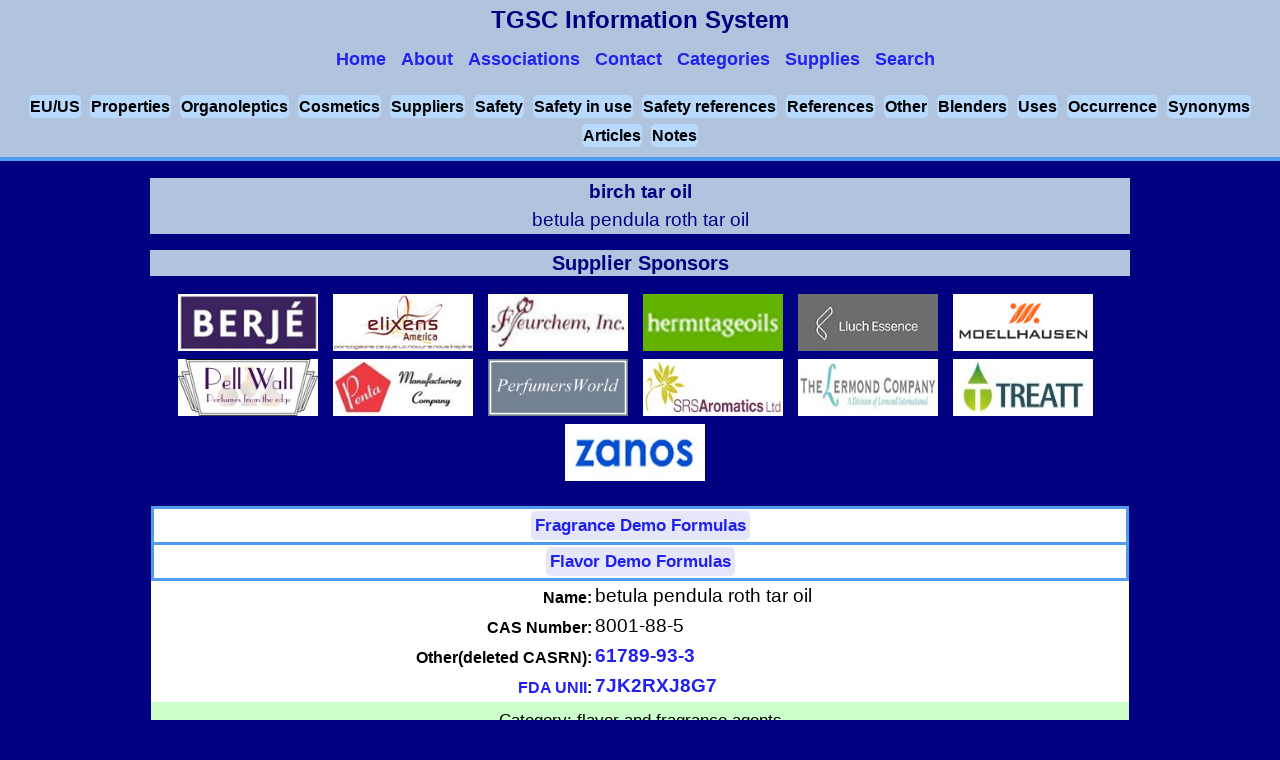

--- FILE ---
content_type: text/html
request_url: http://www.thegoodscentscompany.com/data/es1001911.html
body_size: 73006
content:
<!DOCTYPE html>
<html lang="en-US" prefix="og: https://ogp.me/ns#">
<head>
<script async src="https://www.googletagmanager.com/gtag/js?id=UA-46820683-1"></script>
<script>
  window.dataLayer = window.dataLayer || [];function gtag(){dataLayer.push(arguments);}gtag('js', new Date());gtag('config', 'UA-46820683-1');
</script>
<title>birch tar oil, 8001-88-5</title>
<meta charset="UTF-8" />
<meta name="description" content="Functional use(s) - flavor and fragrance agents. Has an smoky type odor." />
<link rel="canonical" href="https://www.thegoodscentscompany.com/data/es1001911.html" />
<meta property="og:locale" content="en_US" />
<meta property="og:type" content="article" />
<meta property="og:title" content="The Good Scents Company - Aromatic/Hydrocarbon/Inorganic Ingredients Catalog information" />
<meta property="og:description" content="Aromatic/Hydrocarbon/Inorganic Ingredients Catalog information" />
<meta property="og:url" content="https://www.thegoodscentscompany.com/data/es1001911.html" />
<link rel="shortcut icon" href="/images/favicon.ico" type="image/x-icon" />
<meta name="viewport" content="width=device-width, initial-scale=1.0" />
<link rel="stylesheet" type="text/css" href="/css/v1/data.css" />
<script src="/js/jquery.min.js"></script>
<script src="/js/jquery.accordion.min.js"></script>
<script src="/js/v1/index.js"></script>
<script src="https://cdn.dev.skype.com/uri/skype-uri.js"></script>
<script>
(function(i,s,o,g,r,a,m){i['GoogleAnalyticsObject']=r;i[r]=i[r]||function(){(i[r].q=i[r].q||[]).push(arguments);},i[r].l=1*new Date();a=s.createElement(o),m=s.getElementsByTagName(o)[0];a.async=1;a.src=g;m.parentNode.insertBefore(a,m);})(window,document,'script','//www.google-analytics.com/analytics.js','ga');
  ga('create', 'UA-46820683-1', 'auto');
  ga('send', 'pageview');
  ga('send', 'event', 'berje3.jpg', 'clicked');
  ga('send', 'event', 'Penta7.jpg', 'clicked');
  ga('send', 'event', 'fleurchem.jpg', 'clicked');
  ga('send', 'event', 'treatt.jpg', 'clicked');
  ga('send', 'event', 'moellhausen.jpg', 'clicked');
  ga('send', 'event', 'perfumersworld2.jpg', 'clicked');
  ga('send', 'event', 'elixens2.jpg', 'clicked');
  ga('send', 'event', 'lluch2.jpg', 'clicked');
  ga('send', 'event', 'pellwall.jpg', 'clicked');
  ga('send', 'event', 'hermitage.jpg', 'clicked');
  ga('send', 'event', 'zanos.jpg', 'clicked');
  ga('send', 'event', 'lermond.jpg', 'clicked');
  ga('send', 'event', 'sraromatics2.jpg', 'clicked');
</script>
<script>
$('.accordion').accordion({
    transitionSpeed: 300,
    transitionEasing: 'ease',
    controlElement: '[data-control]',
    contentElement: '[data-content]',
    groupElement: '[data-accordion-group]',
    singleOpen: true
});
</script>
<script>
$(document).ready(function() {
    if($( window ).width() <= "851") {
    $('#menu-icon').click(function() {
        $('#datanavmenu ul').toggle();
    });
}});
</script>
</head>
<body>
<header id="datapageheader">
<div data-role="header" data-position="fixed">
<div id="logo">TGSC Information System
<nav id="datanavmenu" class="navsmall">
<a href="#" id="menu-icon"></a>
<ul>
<a href="/index.html"><li>Home</li></a>
<a href="/misc/about.html"><li>About</li></a>
<a href="/misc/associations.html"><li>Associations</li></a>
<a href="/misc/contact.html"><li>Contact</li></a>
<a href="/categories.html"><li>Categories</li></a>
<a href="/supply.html"><li>Supplies</li></a>
<a href="/search.html"><li>Search</li></a>
</ul>
</nav>
</div>
</div>
<div class="subdrssection5">
    <span><a href="#toeuus">EU/US</a></span>
    <span><a href="#tophyp">Properties</a></span>
    <span><a href="#toorgano">Organoleptics</a></span>
    <span><a href="#tocosmtc">Cosmetics</a></span>
    <span><a href="#tosupp">Suppliers</a></span>
    <span><a href="#tosafty">Safety</a></span>
    <span><a href="#tosafiu">Safety in use</a></span>
    <span><a href="#tosafrf">Safety references</a></span>
    <span><a href="#torefrc">References</a></span>
    <span><a href="#toother">Other</a></span>
    <span><a href="#toblndr">Blenders</a></span>
    <span><a href="#touses">Uses</a></span>
    <span><a href="#tooccur">Occurrence</a></span>
    <span><a href="#tosynm">Synonyms</a></span>
    <span><a href="#toartc">Articles</a></span>
    <span><a href="#tonotes">Notes</a></span></div>
</header>

<section id="datapagesection">
<h1 itemscope itemtype="https://schema.org/Thing"><span itemprop="name">birch tar oil</span>
<br /><span class="headsynonym">betula pendula roth tar oil</span></h1>
<h2>Supplier Sponsors</h2>
<ul id="multiple" data-accordion-group>
<li data-accordion>
<div data-control><img class="small" alt="Berj&eacute;" src="/images/berje3.jpg" /></div>
<div data-content><div class="copnme"><a href="https://www.berjeinc.com/">Berje Inc.</a></div>
<table>
<tbody>
<tr><td colspan="2" class="copmen">Where the world comes to its senses</td></tr>
<tr><td colspan="2" class="copmtn">Where the world comes to its senses - Berj&#233;  is a global distributor of Essential Oils and Aromatic Chemicals.</td></tr>
<tr><td colspan="2" class="copmtn">Berj&eacute; is a family-owned business that has been in operation for six decades. The company&#39;s origins and strength lie in a profound understanding of the supply and the quality of the diverse raw materials consumed by the flavor and fragrance industries. This base was expanded upon more than two decades ago to include fragrance production.  The company&#39;s unparalleled raw material expertise is focused on the supply of essential oils and aromatic chemicals. This is supported by our long-standing relationships with a worldwide fabric of producers ensuring the greatest prospects for uninterrupted supply in markets that are often volatile and unpredictable.</td></tr>
<tr><td class="copeml">Email:</td><td class="copnx"><a href="mailto: tlauzurica@berjeinc.com">For Information</a></td></tr>
<tr><td class="copeml">Email:</td><td class="copnx"><a href="mailto: aoshea@berjeinc.com">For Sales</a></td></tr>
<tr><td colspan="2" class="coppp">Voice:<div>973-748-8980</div></td></tr>
<tr><td colspan="2" class="coppp">Fax:<div>973-680-9618</div></td></tr>
<tr><td colspan="2" class="copmen"><a href="https://www.instagram.com/berje_inc/">Instagram</a></td></tr>
<tr><td colspan="2" class="copmen"><a href="https://www.linkedin.com/company/berje-inc/">Linkedin</a></td></tr>
<tr><td colspan="2" class="copmen"><a href="https://www.berjeinc.com/products-by-application/flavor/">Flavor Ingredients</a></td></tr>
<tr><td colspan="2" class="copmen"><a href="https://www.berjeinc.com/products-by-application/fragrance/">Fragrance Ingredients</a></td></tr>
<tr><td colspan="2" class="copmen"><a href="https://www.berjeinc.com/products-by-application/function/">Functional Ingredients</a></td></tr>
<tr><td colspan="2" class="copmen"><a href="https://www.berjeinc.com/media/">Media</a></td></tr>
<tr><td class="coppn">Products List:</td><td class="copnx"><a href="https://www.berjeinc.com/products/essential-oils/">View</a></td></tr>
<tr><td colspan="2" class="coppp">GSC100191101656        GSC100191101656     </td></tr>
<tr><td colspan="2" class="coppp">Product(s):</td></tr>
<tr><td colspan="2" class="copnp"><a href="https://www.berjeinc.com/products/essential-oils/birch-tar-rectified/">Birch Tar Rectified</a></td></tr>
<tr><td colspan="2" class="copnp"><a href="https://www.berjeinc.com/products/essential-oils/birch-tar-crude/">Birch Tar Crude</a></td></tr>
</tbody>
</table>
</div>
</li>
<li data-accordion>
<div data-control><img class="small" alt="Elixens America" src="/images/elixens2.jpg" /></div>
<div data-content><div class="copnme"><a href="http://www.elixensamerica.com/">Elixens America, Inc.</a></div>
<table>
<tbody>
<tr><td colspan="2" class="copmen">Sharing What Nature Inspires</td></tr>
<tr><td colspan="2" class="copmtn">US affiliate supplying Conventional and Certified Organic Essential Oils since 1998; specializing in French Essential Oils.</td></tr>
<tr><td colspan="2" class="copmtn">Elixens America, Inc. has been supplying bulk Essential Oils to the Flavor &amp; Fragrance Industry since 1998.  We are the US affiliate of ELIXENS SA (Paris, France) and are your direct contact for bulk Essential Oils in North America.

Our specialties are Lavandin and Lavender Essential Oils originating from the Provence Region of France as we have long-term partnerships with growers and farmers from the area.  Our catalogue of items range from about 150 to 200 different Essential Oils depending on availability and crop season.  In addition to our group&rsquo;s production we also import various Essential Oils directly from source from around the world.</td></tr>
<tr><td class="copeml">Email:</td><td class="copnx"><a href="mailto: contact.elixens-france@elixens.com">Jean-Pascal Abdelli (France)</a></td></tr>
<tr><td class="copeml">US Email:</td><td class="copnx"><a href="mailto: aroman@elixensamerica.com">Adam Roman</a></td></tr>
<tr><td class="copeml">Email:</td><td class="copnx"><a href="mailto: barbara.keen@elixens.com">Barbara Keen (UK)</a></td></tr>
<tr><td colspan="2" class="coppp">Voice:<div>33 (0) 1 34 48 57 57</div></td></tr>
<tr><td colspan="2" class="coppp">Fax:<div>33 (0) 1 34 64 94 27</div></td></tr>
<tr><td colspan="2" class="coppp">US Voice:<div>1.732.388.3555</div></td></tr>
<tr><td colspan="2" class="coppp">US Fax:<div>1.732.388.3565</div></td></tr>
<tr><td class="coppn">Cell</td><td class="copnx">1.201.674.3603</td></tr>
<tr><td colspan="2" class="copmen"><a href="https://www.facebook.com/pages/Elixens-America-Inc/113061658815138">Facebook</a></td></tr>
<tr><td colspan="2" class="copmen"><a href="https://twitter.com/ElixensAmerica">Twitter</a></td></tr>
<tr><td colspan="2" class="copmen"><a href="https://www.instagram.com/elixensamerica/">Instagram</a></td></tr>
<tr><td colspan="2" class="copmen"><a href="https://www.linkedin.com/company/elixens-america-inc.">Linkedin</a></td></tr>
<tr><td colspan="2" class="copmen"><a href="http://www.elixensamerica.com/news">Information and News</a></td></tr>
<tr><td colspan="2" class="coppp">GSC100191101656        GSC100191101656     </td></tr>
<tr><td colspan="2" class="coppp">Product(s):</td></tr>
<tr><td colspan="2" class="copnp"><a href="http://www.elixensamerica.com/en/our-products">Birch Tar Oil-Rectified France 100% Pure and Natural</a></td></tr>
</tbody>
</table>
</div>
</li>
<li data-accordion>
<div data-control><img class="small" alt="Fleurchem" src="/images/fleurchem.jpg" /></div>
<div data-content><div class="copnme"><a href="http://www.fleurchem.com/">Fleurchem, Inc.</a></div>
<table>
<tbody>
<tr><td colspan="2" class="copmen">Have A Flavorful Day</td></tr>
<tr><td colspan="2" class="copmtn">A leading global manufacturer and supplier of ingredients for Flavors, Fragrances, AromaTherapy, Foods, Beverages, Personal Care Products, and other uses.</td></tr>
<tr><td colspan="2" class="copmtn">Operating out of the 200,000 sq. ft., former Hercules/PFW facility in Middletown, NY; Fleurchem produces a full range of natural isolates, synthetic chemicals &amp; specialities, essential oils and flavors. Additionally, the company performs toll manufacturing, as well as custom chemical synthesis for a wide range of clients.</td></tr>
<tr><td class="copeml">Email:</td><td class="copnx"><a href="mailto: info@fleurchem.com">Information</a></td></tr>
<tr><td colspan="2" class="coppp">US Voice:<div>845-341-2100</div></td></tr>
<tr><td colspan="2" class="coppp">US Fax:<div>845-341-2121</div></td></tr>
<tr><td colspan="2" class="coppp">GSC100191101656        GSC100191101656     </td></tr>
<tr><td colspan="2" class="coppp">Product(s):</td></tr>
<tr><td colspan="2" class="copnp"><a href="http://www.fleurchem.com/products-ingredients/">birch tar oil</a></td></tr>
</tbody>
</table>
</div>
</li>
<li data-accordion>
<div data-control><img class="small" alt="Hermitage Oils" src="/images/hermitage.jpg" /></div>
<div data-content><div class="copnme"><a href="https://hermitageoils.com/">Hermitage Oils / Neroli S.R.L.</a></div>
<table>
<tbody>
<tr><td colspan="2" class="copmen">Perfumery and Aromatherapy materials since 1979</td></tr>
<tr><td colspan="2" class="copmtn">Hermitage Oils, the true home of essential oils!</td></tr>
<tr><td colspan="2" class="copmtn">Hermitage Oils offers a selection of Absolutes, Essential Oils, Natural Isolates, Aroma Chemicals, CO2 Extracts, Ethanol Tinctures, and Extraits by Enfleurage.</td></tr>
<tr><td class="copeml">Email:</td><td class="copnx"><a href="mailto: info@hermitageoils.com">Info</a></td></tr>
<tr><td class="copeml">Email:</td><td class="copnx"><a href="mailto: info@hermitageoils.com">Sales</a></td></tr>
<tr><td colspan="2" class="copmen"><a href="https://www.facebook.com/hermitageoils?fref=ts">Facebook</a></td></tr>
<tr><td colspan="2" class="coppp">GSC100191101656        GSC100191101656     </td></tr>
<tr><td colspan="2" class="coppp">Product(s):</td></tr>
<tr><td colspan="2" class="copnp"><a href="https://hermitageoils.com/product/white-birch-essential-oil-rectified/">Birch White Essential Oil (Rectified)</a></td></tr>
<tr><td colspan="2" class="coppp">White Birch Essential Oil (Rectified) is produced by a process referred to as �destructive distillation&rsquo;. This process essentially involves gathering and crushing all plant parts which are then steam distilled over a number of hours which in turn gives us an end product that looks similar to tar. This tar material is then rectified by vacuum distillation, removing the by-products deemed hazardous.</td></tr>
</tbody>
</table>
</div>
</li>
<li data-accordion>
<div data-control><img class="small" alt="Lluch Essence" src="/images/lluch2.jpg" /></div>
<div data-content><div class="copnme"><a href="http://www.lluche.com/">Lluch Essence S.L.</a></div>
<table>
<tbody>
<tr><td colspan="2" class="copmen">A family company dedicated to sales and distribution</td></tr>
<tr><td colspan="2" class="copmtn">Flexibility, availability, price and quality.</td></tr>
<tr><td colspan="2" class="copmtn">Flexibility, availability, price and quality make LLUCH ESSENCE S.L. one of Europe&rsquo;s references when it comes to essential oils and aroma chemicals, and it is now well known all around the world.</td></tr>
<tr><td class="copeml">Email:</td><td class="copnx"><a href="mailto: web@lluche.com">Info</a></td></tr>
<tr><td colspan="2" class="coppp">Voice:<div>34 93 379 38 49</div></td></tr>
<tr><td colspan="2" class="coppp">Fax:<div>34 93 370 65 04</div></td></tr>
<tr><td colspan="2" class="copmen"><a href="https://www.linkedin.com/company/lluch-essence">Linkedin</a></td></tr>
<tr><td colspan="2" class="coppp">GSC100191101656        GSC100191101656     </td></tr>
<tr><td colspan="2" class="coppp">Product(s):</td></tr>
<tr><td colspan="2" class="copnp"><a href="http://www.lluche.com/en/products/naturalproducts/Pages/naturalproducts.aspx?prodID=3003&amp;oldURL=%2fen%2fproducts%2fnaturalproducts%2fPages%2fnaturalproducts.aspx%3fpnCat%3dae&amp;pnCat=ae">BIRCH RECT. OIL</a></td></tr>
</tbody>
</table>
</div>
</li>
<li data-accordion>
<div data-control><img class="small" alt="Moellhausen" src="/images/moellhausen.jpg" /></div>
<div data-content><div class="copnme"><a href="https://www.moellhausen.com/">Moellhausen S.P.A.</a></div>
<table>
<tbody>
<tr><td colspan="2" class="copmen">THE CHEMISTRY OF EMOTIONS</td></tr>
<tr><td colspan="2" class="copmtn">Innovation and commitment in the name of excellence.</td></tr>
<tr><td colspan="2" class="copmtn">After 50 years in business, Moellhausen stands out as one of the world&rsquo;s leading family-run companies in the industry of flavors and fragrances, raw materials, and specialties.
</td></tr>
<tr><td colspan="2" class="coppp">Voice:<div>+39 039.685.6262</div></td></tr>
<tr><td colspan="2" class="coppp">Fax:<div>+39 039.685.6263</div></td></tr>
<tr><td colspan="2" class="copmen"><a href="https://www.facebook.com/Moellhausen">Facebook</a></td></tr>
<tr><td colspan="2" class="copmen"><a href="https://twitter.com/moellhausen">Twitter</a></td></tr>
<tr><td colspan="2" class="copmen"><a href="https://www.linkedin.com/company/moellhausen-spa">Linkedin</a></td></tr>
<tr><td colspan="2" class="copmen"><a href="https://www.youtube.com/channel/UCVv-1RUZOVK7GingySJSkVQ">Youtube</a></td></tr>
<tr><td colspan="2" class="copmen"><a href="page.aspx?Qry=nD4jW+LuZVaXbaPwUpofDir2VkmUIKCcfZfBgQFXfWk=">A network of knowledge to grow together</a></td></tr>
<tr><td colspan="2" class="copmen"><a href="page.aspx?Qry=gAvsG6S3MfvyjwOlQBgqtfTqNe6nXFiD5LiJF7ukUgg=">Sustainability is at the foundation of a</a></td></tr>
<tr><td colspan="2" class="copmen"><a href="page.aspx?Qry=gDBU5JC8D/RpeYtMQ530GDnfhc+alHJ8Jr8bZJT3FUo=">Pervasive technology and total control</a></td></tr>
<tr><td colspan="2" class="coppp">GSC100191101656        GSC100191101656     </td></tr>
<tr><td colspan="2" class="coppp">Product(s):</td></tr>
<tr><td colspan="2" class="copnp"><a href="https://www.moellhausen.com/products.aspx?s_keyword=080800">080800 BIRCH EO RECTIFIED</a></td></tr>
<tr><td colspan="2" class="copnp"><a href="https://www.moellhausen.com/products.aspx?s_keyword=080800/9700">080800/9700 BIRCH EO RECT. 10%DPG</a></td></tr>
</tbody>
</table>
</div>
</li>
<li data-accordion>
<div data-control><img class="small" alt="Pell Wall Perfumes" src="/images/pellwall.jpg" /></div>
<div data-content><div class="copnme"><a href="https://pellwall.com/">Pell Wall Perfumes</a></div>
<table>
<tbody>
<tr><td colspan="2" class="copmen">Hand-made fragrances</td></tr>
<tr><td colspan="2" class="copmtn">Pell Wall maintains a broad palette of ingredients &amp; in order to keep stocks fresh &amp; the options wide we also sell from our own stock.</td></tr>
<tr><td colspan="2" class="copmtn">Pell Wall was founded by perfumer Chris Bartlett to provide exclusive hand-made fragrances to a select few people who love them.

All our products are created using fine quality ingredients, many of which we also offer for sale to other perfumers and enthusiasts.

 Pell Wall make fragrances for men, for women and for the home.
</td></tr>
<tr><td class="copeml">Email:</td><td class="copnx"><a href="mailto: https://pellwall.com/contact-us/">Info</a></td></tr>
<tr><td class="copeml">Email:</td><td class="copnx"><a href="mailto: https://pellwall.com/contact-us/">Sales</a></td></tr>
<tr><td colspan="2" class="coppp">Voice:<div>+44 (0) 20 3745 0887</div></td></tr>
<tr><td colspan="2" class="copmen"><a href="https://www.facebook.com/PellWallPerfumes">Facebook</a></td></tr>
<tr><td colspan="2" class="copmen"><a href="https://twitter.com/PellWallPerfume">Twitter</a></td></tr>
<tr><td colspan="2" class="copmen"><a href="https://www.instagram.com/pellwallp/">Instagram</a></td></tr>
<tr><td colspan="2" class="copmen"><a href="http://pellwall-perfumes.blogspot.co.uk/">Blog</a></td></tr>
<tr><td colspan="2" class="coppp">GSC100191101656        GSC100191101656     </td></tr>
<tr><td colspan="2" class="coppp">Product(s):</td></tr>
<tr><td colspan="2" class="copnp"><a href="https://pellwall.com/product/birch-tar-rectified/">Birch Tar Rectified</a></td></tr>
<tr><td colspan="2" class="coppp">Produced by destructive distillation of the twigs and leaves of Betula sp. and then rectified to meet the IFRA standard: crude Birch Tar should not be used in fragrances.</td></tr>
</tbody>
</table>
</div>
</li>
<li data-accordion>
<div data-control><img class="small" alt="Penta International" src="/images/Penta7.jpg" /></div>
<div data-content><div class="copnme"><a href="http://pentamfg.com/">Penta International Corporation</a></div>
<table>
<tbody>
<tr><td colspan="2" class="copmen">Chemistry innovation</td></tr>
<tr><td colspan="2" class="copmtn">At Penta, our products and services help businesses do business better.</td></tr>
<tr><td colspan="2" class="copmtn">For over 30 years, Penta Manufacturing Company has played a growing role in worldwide chemistry innovations and applications. As an industry leader, Penta continues to pioneer chemistry-based solutions for practically every area of commerce. Our products and expertise have helped fuel technical advances in dozens of commercial applications including flavoring, coloring, fragrances and chemical processes.</td></tr>
<tr><td class="copeml">US Email:</td><td class="copnx"><a href="mailto: lisaa@pentamfg.com">Technical Services</a></td></tr>
<tr><td class="copeml">US Email:</td><td class="copnx"><a href="mailto: sales@pentamfg.com">Sales</a></td></tr>
<tr><td colspan="2" class="coppp">US Voice:<div>(973) 740-2300</div></td></tr>
<tr><td colspan="2" class="coppp">US Fax:<div>(973) 740-1839</div></td></tr>
<tr><td colspan="2" class="coppp">GSC100191101656        GSC100191101656     </td></tr>
<tr><td colspan="2" class="coppp">Product(s):</td></tr>
<tr><td colspan="2" class="copnp"><a href="http://www.pentamfg.com/search?CatNo=02-31800">02-31800 BIRCH OIL TAR RECTIFIED</a></td></tr>
<tr><td colspan="2" class="copnp"><a href="http://www.pentamfg.com/search?CatNo=02-31850">02-31850 BIRCH OIL TAR RECTIFIED 50% IN BENZYL BENZOATE</a></td></tr>
</tbody>
</table>
</div>
</li>
<li data-accordion>
<div data-control><img class="small" alt="PerfumersWorld" src="/images/perfumersworld2.jpg" /></div>
<div data-content><div class="copnme"><a href="https://www.perfumersworld.com/">PerfumersWorld Ltd.</a></div>
<table>
<tbody>
<tr><td colspan="2" class="copmen">feeeel... the smell!</td></tr>
<tr><td colspan="2" class="copmtn">The one-stop resource for the creative perfumer.</td></tr>
<tr><td colspan="2" class="copmtn">No minimum orders. Aroma chemicals, essential oils, isolates, pheremones, absolutes, resinoids, FleuressenceTM key bases, PWx FactorTM, solubilizers, kits, creation systems, workshops, training, distance learning, The PerfumersWorld Perfumer&#39;s Studio, The Perfumer&rsquo;s Formulation Bulletin, perfumery software, bespoke creation, analysis, consultancy, project counselling, trouble-shooting, unperfumed product bases, bottles, smelling strips, scales, distillation, equipment and inspiration!</td></tr>
<tr><td class="copeml">Email:</td><td class="copnx"><a href="mailto: pwenquiries@perfumersworld.com">Enquiries</a></td></tr>
<tr><td class="copeml">Email:</td><td class="copnx"><a href="mailto: perfumer@perfumersworld.com">Sales</a></td></tr>
<tr><td colspan="2" class="coppp">Voice:<div>+66(0)2-99-800-80</div></td></tr>
<tr><td colspan="2" class="coppp">Fax:<div>+66(0)2-99-800-80</div></td></tr>
<tr><td class="coppn">PerfumersWorld</td><td class="copnx">
<a href="skype: PerfumersWorld?call"><img alt="Skype" src="/images/callbutton_16px.png" /></a>
<a href="skype: PerfumersWorld?chat"><img alt="Skype" src="/images/chatbutton_16px.png" /></a>
</td></tr>
<tr><td colspan="2" class="copmen"><a href="https://www.facebook.com/PerfumersWorldThailand">Facebook</a></td></tr>
<tr><td colspan="2" class="copmen"><a href="https://twitter.com/perfumersworld">Twitter</a></td></tr>
<tr><td colspan="2" class="copmen"><a href="https://plus.google.com/+PerfumersWorld">Google+</a></td></tr>
<tr><td colspan="2" class="copmen"><a href="https://www.youtube.com/user/PerfumersWorld">Youtube</a></td></tr>
<tr><td colspan="2" class="copmen"><a href="https://www.perfumersworld.com/resources">Resources</a></td></tr>
<tr><td class="coppn">Software:</td><td class="copnx"><a href="http://www.perfumersworld.com/page.php?id=18">Perfumer's Workbook</a></td></tr>
<tr><td colspan="2" class="coppp">GSC100191101656        GSC100191101656     </td></tr>
<tr><td colspan="2" class="coppp">Product(s):</td></tr>
<tr><td colspan="2" class="copnp"><a href="https://www.perfumersworld.com/view.php?pro_id=7TP00822">7TP00822 Birch Tar Oil</a></td></tr>
<tr><td colspan="2" class="coppp">Blends-well-with - +Cananga +Isoamyl Phenyl Acetate +Heptyl Eugenol +Guaiyl Butyrate</td></tr>
</tbody>
</table>
</div>
</li>
<li data-accordion>
<div data-control><img class="small" alt="SRS Aromatics" src="/images/sraromatics2.jpg" /></div>
<div data-content><div class="copnme"><a href="https://srsaromatics.co.uk/">SRS Aromatics Ltd</a></div>
<table>
<tbody>
<tr><td colspan="2" class="copmen">For over 25 years</td></tr>
<tr><td colspan="2" class="copmtn"><i>Bringing flavour and fragrance into your world.</i></td></tr>
<tr><td colspan="2" class="copmtn">As suppliers / distributors of ingredients to the fragrance and flavour industries, our goal is to provide high quality materials at competitive prices with an exceptional level of service.

Established in 1984, SRS Aromatics Ltd is an independent family owned business which has become very well-respected within the fragrance and flavour industry as a reliable and trustworthy partner. Over the years this has allowed the company to develop strong relationships with many global manufacturers; several of whom we represent in the UK.

A core aim of our business is to work extremely closely with both our suppliers and customers to maximise service levels with minimum disruption to supply.</td></tr>
<tr><td class="copeml">Email:</td><td class="copnx"><a href="mailto: info@srsaromatics.co.uk">Info</a></td></tr>
<tr><td class="copeml">Email:</td><td class="copnx"><a href="mailto: sales@srsaromatics.co.uk">Sales</a></td></tr>
<tr><td colspan="2" class="coppp">Voice:<div>+44 (0) 1284 704076</div></td></tr>
<tr><td colspan="2" class="coppp">Fax:<div>+44 (0) 1284 760819</div></td></tr>
<tr><td colspan="2" class="copmen"><a href="https://twitter.com/SRSAromatics">Twitter</a></td></tr>
<tr><td colspan="2" class="copmen"><a href="https://www.linkedin.com/company/srs-aromatics-ltd-">Linkedin</a></td></tr>
<tr><td colspan="2" class="copmen"><a href="https://srsaromatics.co.uk/news/">News</a></td></tr>
<tr><td colspan="2" class="coppp">GSC100191101656        GSC100191101656     </td></tr>
<tr><td colspan="2" class="coppp">Product(s):</td></tr>
<tr><td colspan="2" class="copnp"><a href="https://srsaromatics.co.uk/products/">BIRCH TAR RECTIFIED</a></td></tr>
</tbody>
</table>
</div>
</li>
<li data-accordion>
<div data-control><img class="small" alt="The Lermond Company" src="/images/lermond.jpg" /></div>
<div data-content><div class="copnme"><a href="http://www.lermond.com/">The Lermond Company</a></div>
<table>
<tbody>
<tr><td colspan="2" class="copmen">Your Sourcing Resource</td></tr>
<tr><td colspan="2" class="copmtn">The Lermond family has been sourcing raw materials for the flavor and fragrance industry for nearly 7 decades.</td></tr>
<tr><td colspan="2" class="copmtn">The Lermond Company is a women-owned distributor of raw materials primarily servicing the flavor and fragrance industry.  For three generations, members of the Lermond family have been integral sourcing partners for the North American flavor and fragrance industry.  We supply high quality essential oils, aroma chemicals, absolutes, concretes, resinoids and floral waters from around the world to the global industry.</td></tr>
<tr><td class="copeml">Email:</td><td class="copnx"><a href="mailto: info@lermond.com">Info</a></td></tr>
<tr><td class="copeml">Email:</td><td class="copnx"><a href="mailto: tara@lermond.com">Tara</a></td></tr>
<tr><td class="copeml">Email:</td><td class="copnx"><a href="mailto: erica@lermond.com">Erica</a></td></tr>
<tr><td colspan="2" class="coppp">Voice:<div>201-896-3300</div></td></tr>
<tr><td colspan="2" class="coppp">Fax:<div>201-623-2910</div></td></tr>
<tr><td colspan="2" class="copmen"><a href="https://www.facebook.com/thelermondcompany">Facebook</a></td></tr>
<tr><td colspan="2" class="copmen"><a href="https://www.instagram.com/thelermondcompany/">Instagram</a></td></tr>
<tr><td colspan="2" class="copmen"><a href="https://www.linkedin.com/company/the-lermond-company-llc">Linkedin</a></td></tr>
<tr><td colspan="2" class="coppp">GSC100191101656        GSC100191101656     </td></tr>
<tr><td colspan="2" class="coppp">Product(s):</td></tr>
<tr><td colspan="2" class="copnp"><a href="http://www.lermond.com/">13698 BIRCH TAR RECTIFIED NATURAL</a></td></tr>
</tbody>
</table>
</div>
</li>
<li data-accordion>
<div data-control><img class="small" alt="R C Treatt &amp; Co Ltd" src="/images/treatt.jpg" /></div>
<div data-content><div class="copnme"><a href="https://www.treatt.com/">R C Treatt and Co Ltd</a></div>
<table>
<tbody>
<tr><td colspan="2" class="copmen">Innovative ingredient solutions</td></tr>
<tr><td colspan="2" class="copmtn">World-leading innovative ingredient solutions provider for the flavour, fragrance and FMCG industries.</td></tr>
<tr><td colspan="2" class="copmtn">We offer innovative and trend-setting product concepts for our customers, collaborating with them to create true value for their products.</td></tr>
<tr><td class="copeml">Email:</td><td class="copnx"><a href="mailto: enquiries@treatt.com">Enquiries</a></td></tr>
<tr><td class="copeml">US Email:</td><td class="copnx"><a href="mailto: enquiries@treatt.com">Enquiries</a></td></tr>
<tr><td colspan="2" class="coppp">Voice:<div>+44 (0) 1284 702500</div></td></tr>
<tr><td colspan="2" class="coppp">Fax:<div>+44 (0) 1284 703809</div></td></tr>
<tr><td colspan="2" class="coppp">US Voice:<div>+1 863 668 9500</div></td></tr>
<tr><td colspan="2" class="coppp">US Fax:<div>+1 863 668 3388</div></td></tr>
<tr><td colspan="2" class="copmen"><a href="https://twitter.com/treattworld">Twitter</a></td></tr>
<tr><td colspan="2" class="copmen"><a href="https://www.linkedin.com/company/treatt">Linkedin</a></td></tr>
<tr><td colspan="2" class="copmen"><a href="https://www.youtube.com/user/TreattWorld">Youtube</a></td></tr>
<tr><td colspan="2" class="copmen"><a href="http://www.treatt.com/treatt-news">News</a></td></tr>
<tr><td colspan="2" class="coppp">GSC100191101656        GSC100191101656     </td></tr>
<tr><td colspan="2" class="coppp">Product(s):</td></tr>
<tr><td colspan="2" class="copnp"><a href="https://www.treatt.com/products/essentialoils">Birch Tar Oil Rectified</a></td></tr>
</tbody>
</table>
</div>
</li>
<li data-accordion>
<div data-control><img class="small" alt="Zanos" src="/images/zanos.jpg" /></div>
<div data-content><div class="copnme"><a href="https://zanos.co.uk/">Zanos Ltd.</a></div>
<table>
<tbody>
<tr><td colspan="2" class="copmen">Distributor of Speciality Chemicals and Natural Ingredients</td></tr>
<tr><td colspan="2" class="copmtn">Sourcing and supplying quality aroma chemicals and prestige natural ingredients for the flavour and fragrance industry.</td></tr>
<tr><td colspan="2" class="copmtn">The flavour and fragrance industry&#39;s premier source for aroma chemicals and essential oils
</td></tr>
<tr><td colspan="2" class="copmtn">Zanos Ltd. is a B2B supplier of aroma chemicals, speciality chemicals, natural ingredients and vitamins to a diverse range of customers. In Autumn 2020, Stort Chemicals Limited completed their acquisition of Zanos Ltd. Combining our strengths, Stort and Zanos have boosted our respective portfolios of aroma chemicals, speciality chemicals and natural ingredients.

With warehousing facilities across the UK, Rotterdam and Hamburg, Zanos is perfectly positioned to dispatch product throughout Europe.</td></tr>
<tr><td class="copeml">Email:</td><td class="copnx"><a href="mailto: sales@zanos.co.uk">Contact Zanos</a></td></tr>
<tr><td class="copeml">Email:</td><td class="copnx"><a href="mailto: Lisa@zanos.co.uk">Lisa Senior</a></td></tr>
<tr><td colspan="2" class="coppp">Voice:<div>+44 (0) 1565 755899</div></td></tr>
<tr><td colspan="2" class="coppp">Fax:<div>+44 (0) 1565 755799</div></td></tr>
<tr><td colspan="2" class="copmen"><a href="https://twitter.com/zanosltd">Twitter</a></td></tr>
<tr><td colspan="2" class="copmen"><a href="https://www.linkedin.com/company/zanos-ltd">Linkedin</a></td></tr>
<tr><td colspan="2" class="copmen"><a href="https://zanos.co.uk/news/">Latest News</a></td></tr>
<tr><td colspan="2" class="copmen"><a href="https://zanos.co.uk/products/">Products</a></td></tr>
<tr><td colspan="2" class="copmen"><a href="https://zanos.co.uk/representation/">Representation</a></td></tr>
<tr><td class="coppn">Products List:</td><td class="copnx"><a href="https://zanos.co.uk/products/">View</a></td></tr>
<tr><td colspan="2" class="coppp">GSC100191101656        GSC100191101656     </td></tr>
<tr><td colspan="2" class="coppp">Product(s):</td></tr>
<tr><td colspan="2" class="copnp"><a href="https://zanos.co.uk/products/birch/">BIRCH</a></td></tr>
</tbody>
</table>
</div>
</li>
</ul>
<table>
<tr><td>
<table class="cheminfo">
<tbody>
<tr><td colspan="3" class="demstrafrm"><a href="/demos/dm1001911.html">Fragrance Demo Formulas</a></td></tr>
<tr><td colspan="3" class="demstrafrm"><a href="/demos/df1001911.html">Flavor Demo Formulas</a></td></tr>
<tr><td class="radw8">Name:</td><td class="radw7" colspan="2">betula pendula roth tar oil</td></tr>
<tr><td class="radw8">CAS Number: </td><td class="radw11">8001-88-5</td><td> 
</td></tr>
<tr><td class="radw8">Other(deleted CASRN):</td><td class="radw7" colspan="2"><a href="/misc/incorrcas.html">61789-93-3</a></td></tr>
<tr><td class="radw8"><a href="https://www.fda.gov/ForIndustry/DataStandards/SubstanceRegistrationSystem-UniqueIngredientIdentifierUNII/default.htm">FDA UNII</a>: </td><td class="radw7" colspan="2"><a href="https://fdasis.nlm.nih.gov/srs/ProxyServlet?mergeData=true&amp;objectHandle=DBMaint&amp;APPLICATION_NAME=fdasrs&amp;actionHandle=default&amp;nextPage=jsp/srs/ResultScreen.jsp&amp;TXTSUPERLISTID=7JK2RXJ8G7">7JK2RXJ8G7</a></td></tr>
</tbody>
</table>
<div class="qinfr2">Category:<span> flavor and fragrance agents</span></div>
<div><span id="toeuus"></span>&nbsp;</div>
<div class="sectionclass">US / EU / FDA / JECFA / FEMA / FLAVIS / Scholar / Patent Information:</div>
<table class="cheminfo">
<tbody>
<tr><td class="radw4">Google Scholar:</td><td class="radw11"><a href="https://scholar.google.com/scholar?hl=en&amp;q=%228001-88-5%22+OR+%22betula+pendula%22+%22oil%22">Search</a></td></tr>
<tr><td class="radw4">Google Books:</td><td class="radw11"><a href="https://www.google.com/search?tbm=bks&amp;q=%228001-88-5%22+OR+%22betula+pendula%22+%22oil%22">Search</a></td></tr>
<tr><td class="radw4">Google Scholar: with word "volatile"</td><td class="radw11"><a href="https://scholar.google.com/scholar?hl=en&amp;q=%228001-88-5%22+OR+%22betula+pendula%22+%22oil%22 volatile">Search</a></td></tr>
<tr><td class="radw4">Google Scholar: with word "flavor"</td><td class="radw11"><a href="https://scholar.google.com/scholar?hl=en&amp;q=%228001-88-5%22+OR+%22betula+pendula%22+%22oil%22 flavor">Search</a></td></tr>
<tr><td class="radw4">Google Scholar: with word "odor"</td><td class="radw11"><a href="https://scholar.google.com/scholar?hl=en&amp;q=%228001-88-5%22+OR+%22betula+pendula%22+%22oil%22 odor">Search</a></td></tr>
<tr><td class="radw4">Perfumer and Flavorist:</td><td class="radw11"><a href="https://www.perfumerflavorist.com/search/?q=%228001-88-5%22+OR+%22betula+pendula%22+%22oil%22">Search</a></td></tr>
<tr><td class="radw4">Google Patents:</td><td class="radw11"><a href="https://www.google.com/search?site=&amp;tbm=pts&amp;source=hp&amp;q=%228001-88-5%22+OR+%22betula+pendula%22+%22oil%22">Search</a></td></tr>
<tr><td class="radw4"><a href="https://patft.uspto.gov/netahtml/PTO/search-bool.html">US Patents:</a></td><td class="radw11"><a href="https://patft.uspto.gov/netacgi/nph-Parser?Sect1=PTO2&amp;Sect2=HITOFF&amp;u=%2Fnetahtml%2FPTO%2Fsearch-adv.htm&amp;r=0&amp;p=1&amp;f=S&amp;l=50&amp;Query=%228001-88-5%22+OR+%22betula+pendula%22+%22oil%22&amp;d=PTXT">Search</a></td></tr>
<tr><td class="radw4"><a href="https://worldwide.espacenet.com/">EU Patents:</a></td><td class="radw11"><a href="https://worldwide.espacenet.com/searchResults?submitted=true&amp;locale=en_EP&amp;DB=en.worldwide.espacenet.com&amp;ST=singleline&amp;query=%228001-88-5%22+OR+%22betula+pendula%22+%22oil%22&amp;Submit=Search">Search</a></td></tr>
<tr><td class="radw4">PubMed:</td><td class="radw11"><span id="topubmed"></span><a href="https://pubmed.ncbi.nlm.nih.gov/?term=betula+pendula">Search</a></td></tr>
<tr><td class="radw4">NCBI:</td><td class="radw11"><a href="https://www.ncbi.nlm.nih.gov/gquery/gquery.fcgi?term=betula+pendula">Search</a></td></tr>
<tr><td class="radw4">FDA Mainterm (SATF):</td><td class="radw11"><a href="https://www.accessdata.fda.gov/scripts/fdcc/index.cfm?set=FoodSubstances&amp;id=BIRCHTAROIL">8001-88-5 ;  BIRCH TAR, OIL (BETULA PENDULA ROTH AND RELATED BETULA SPP.)</a></td></tr>
<tr><td colspan="2" class="radw46">FDA Regulation:</td></tr><tr><td colspan="2" class="radw11"><a href="https://www.ecfr.gov/cgi-bin/text-idx?SID=cea6a6f46aae695c22502d74df2b8882&amp;mc=true&amp;node=pt21.2.172&amp;rgn=div5">FDA PART 172 -- FOOD ADDITIVES PERMITTED FOR DIRECT ADDITION TO FOOD FOR HUMAN CONSUMPTION</a><br />Subpart F--Flavoring Agents and Related Substances<br /><a href="https://www.ecfr.gov/cgi-bin/text-idx?SID=b97cb16a1c77562c16ae2cf08164cdcb&mc=true&node=pt21.3.172&rgn=div5#se21.3.172_1515">Sec. 172.515 Synthetic flavoring substances and adjuvants.</a><br /></td></tr>
</tbody>
</table>
<div><span id="tophyp"></span>&nbsp;</div>
<div class="sectionclass">Physical Properties:</div>
<table class="cheminfo">
<tbody>
<tr><td class="radw4">Appearance:</td><td class="radw11">dark brown liquid (est)</td></tr>
<tr><td class="radw4">Food Chemicals Codex Listed: </td><td class="radw11">No</td></tr>
<tr><td class="radw4">Specific Gravity:</td><td class="radw11">1.13000 to 1.35000 @  25.00 &#176;C.
</td></tr>
<tr><td class="radw4">Pounds per Gallon - (est).: </td><td class="radw11"> 9.403 to 11.233
</td></tr>
<tr><td class="radw4">Refractive Index:</td><td class="radw11">1.52200 to 1.59000 @  20.00 &#176;C.
</td></tr>
<tr><td class="radw4">Boiling Point:</td><td class="radw11"> 175.00 &#176;C. @  760.00 mm Hg
</td></tr>
<tr><td class="radw4">Flash Point:</td><td class="radw11"> 154.00 &#176;F. TCC (   67.78 &#176;C. )
</td></tr>
<tr><td colspan="2" class="synonyms">Soluble in:</td></tr>
<tr><td>&nbsp;</td><td class="wrd8">alcohol</td></tr><tr><td>&nbsp;</td><td class="wrd10">water, 0.0001726 mg/L @ 25 &deg;C (est)</td></tr>
<tr><td colspan="2" class="synonyms">Stability:</td></tr>
<tr><td>&nbsp;</td><td class="wrd8">detergent</td></tr><tr><td>&nbsp;</td><td class="wrd10">hair spray</td></tr><tr><td>&nbsp;</td><td class="wrd8">powder</td></tr><tr><td>&nbsp;</td><td class="wrd10">shampoo</td></tr>
</tbody>
</table>
<div><span id="toorgano"></span>&nbsp;</div>
<div class="sectionclass">Organoleptic Properties:</div>
<table class="cheminfo">
<tbody>
<tr><td class="qinfr2">Odor Type: smoky</td></tr>
<tr><td class="radw5">Odor Strength:<span>high ,<br />recommend smelling in a 1.00 % solution or less</span></td></tr>
<tr><td class="radw5">Substantivity:<span>400 hour(s) at 100.00 %</span></td></tr>
<tr><td class="radw5"><span><a href="/odor/smoky.html">smoky</a> <a href="/odor/woody-burnt-wood.html">woody burnt wood</a> <a href="/odor/leathery.html">leathery</a> <a href="/odor/phenolic.html">phenolic</a> </span></td></tr>
<tr><td class="radw5">Odor Description:<span>at 1.00 % in dipropylene glycol. </span><span>smoky burnt wood leathery phenolic<br />Luebke, William  tgsc, (1982)</span></td></tr>
<tr><td class="wrd86">Odor sample from: <span>Berje Inc.</span></td></tr>
<tr><td class="demstrafrm">Odor and/or flavor descriptions from others (if found).</td></tr>
<tr><td class="radw6">Moellhausen</td></tr>
<tr><td>BIRCH EO RECTIFIED</td></tr>
<tr><td class="radw5">Odor Description:<span>phenolic, burn, aromatic, slightly spicy</span></td></tr>
<tr><td class="radw5">Taste Description:<span>phenolic, spicy</span></td></tr>
<tr><td class="radw6">PerfumersWorld</td></tr>
<tr><td>Birch Tar Oil</td></tr>
<tr><td class="radw5">Odor Description:<span>powerful burnt wood<br />Blends-well-with - +Cananga +Isoamyl Phenyl Acetate +Heptyl Eugenol +Guaiyl Butyrate</span></td></tr>
<tr><td class="radw6">Pell Wall Perfumes</td></tr>
<tr><td>Birch Tar Rectified</td></tr>
<tr><td class="radw5">Odor Description:<span>smoky, phenolic, leathery<br />Produced by destructive distillation of the twigs and leaves of Betula sp. and then rectified to meet the IFRA standard: crude Birch Tar should not be used in fragrances.</span></td></tr>
<tr><td class="radw6">Perfumery Laboratory</td></tr>
<tr><td>Birch tar rectified 10% in DPG (Birch Tar Oil Rectified)</td></tr>
<tr><td class="radw5">Odor Description:<span>Powerful, leathery, smoky flavor with a hint of smoked meat</span></td></tr>
<tr><td class="radw6">Moellhausen</td></tr>
<tr><td>BIRCH EO RECT. 10%DPG</td></tr>
<tr><td class="radw5">Odor Description:<span>phenolic, burn, aromatic, slightly spicy</span></td></tr>
<tr><td class="radw5">Taste Description:<span>phenolic, spicy</span></td></tr>
</tbody>
</table>
<div><span id="tocosmtc"></span>&nbsp;</div>
<div class="sectionclass">Cosmetic Information:</div>
<table class="cheminfo">
<tbody>
<tr><td colspan="2" class="radw9">None found</td></tr>
</tbody>
</table>
<div><span id="tosupp"></span>&nbsp;</div>
<div class="sectionclass">Suppliers:</div>
<table class="cheminfo">
<tbody>
<tr><td class="wrd86"><a class="suplk" href="https://www.anec-france.com/">Ambles Nature et Chimie</a></td></tr>
<tr><td itemscope itemtype="https://schema.org/Product" class="wrd87"><a href="https://www.anec-france.com/produits/huiles-essentielles-2/?lang=en"><span itemprop="name">BOULEAU</span></a>
</td></tr>
<tr><td class="wrd85"><a class="suplk2" href="https://www.berjeinc.com/">Berj&eacute;</a></td></tr>
<tr><td itemscope itemtype="https://schema.org/Product" class="wrd88"><a href="https://www.berjeinc.com/products/essential-oils/birch-tar-crude/"><span itemprop="name">Birch Tar Crude</span></a>
</td></tr>
<tr><td class="wrd86"><a href="https://www.berjeinc.com/media/">Media</a></td></tr>
<tr><td class="wrd85"><a class="suplk2" href="https://www.berjeinc.com/">Berj&eacute;</a></td></tr>
<tr><td itemscope itemtype="https://schema.org/Product" class="wrd88"><a href="https://www.berjeinc.com/products/essential-oils/birch-tar-rectified/"><span itemprop="name">Birch Tar Rectified</span></a>
</td></tr>
<tr><td class="wrd86"><a class="suplk" href="https://www.bristolbotanicals.co.uk/">Bristol Botanicals</a></td></tr>
<tr><td itemscope itemtype="https://schema.org/Product" class="wrd87"><a href="https://www.bristolbotanicals.co.uk/pr-6820"><span itemprop="name">Birch Tar Betula alba, Japan</span></a>
</td></tr>
<tr><td class="wrd85"><a class="suplk2" href="http://www.elixensamerica.com/">Elixens America</a></td></tr>
<tr><td itemscope itemtype="https://schema.org/Product" class="wrd88"><a href="http://www.elixensamerica.com/en/our-products"><span itemprop="name">Birch Tar Oil-Rectified France</span></a>
<div class="wrd16">100% Pure and Natural</div></td></tr>
<tr><td class="wrd85"><a class="suplk2" href="http://www.fleurchem.com/">Fleurchem</a></td></tr>
<tr><td itemscope itemtype="https://schema.org/Product" class="wrd88"><a href="http://www.fleurchem.com/products-ingredients/"><span itemprop="name">birch tar oil</span></a>
</td></tr>
<tr><td class="wrd85"><a class="suplk2" href="https://hermitageoils.com/">Hermitage Oils</a></td></tr>
<tr><td itemscope itemtype="https://schema.org/Product" class="wrd88"><a href="https://hermitageoils.com/product/white-birch-essential-oil-rectified/"><span itemprop="name">Birch White Essential Oil (Rectified)</span></a>
<div class="wrd15">Odor: characteristic</div><div class="wrd15">Use: White Birch Essential Oil (Rectified) is produced by a process referred to as �destructive distillation&rsquo;. This process essentially involves gathering and crushing all plant parts which are then steam distilled over a number of hours which in turn gives us an end product that looks similar to tar. This tar material is then rectified by vacuum distillation, removing the by-products deemed hazardous.</div></td></tr>
<tr><td class="wrd86"><a class="suplk" href="https://www.indenta.com/">Indenta Group</a></td></tr>
<tr><td itemscope itemtype="https://schema.org/Product" class="wrd87"><a href="https://www.indenta.com/essential-oils/"><span itemprop="name">Birch Tar Oil</span></a>
</td></tr>
<tr><td class="wrd86"><a class="suplk" href="https://www.indiaessentialoils.com/">India Essential Oils</a></td></tr>
<tr><td itemscope itemtype="https://schema.org/Product" class="wrd87"><a href="https://www.indiaessentialoils.com/birch-tar-oil.html"><span itemprop="name">Birch Tar Oil</span></a>
</td></tr>
<tr><td class="wrd86"><a class="suplk" href="https://www.kanta-group.com/">Kanta Enterprises</a></td></tr>
<tr><td itemscope itemtype="https://schema.org/Product" class="wrd87"><a href="https://www.kanta-group.com/natural-essential-oil.html"><span itemprop="name">Birch Rect. Oil</span></a>
</td></tr>
<tr><td class="wrd85"><a class="suplk2" href="http://www.lluche.com/">Lluch Essence</a></td></tr>
<tr><td itemscope itemtype="https://schema.org/Product" class="wrd88"><a href="http://www.lluche.com/en/products/naturalproducts/Pages/naturalproducts.aspx?prodID=3003&amp;oldURL=%2fen%2fproducts%2fnaturalproducts%2fPages%2fnaturalproducts.aspx%3fpnCat%3dae&amp;pnCat=ae"><span itemprop="name">BIRCH RECT. OIL</span></a>
</td></tr>
<tr><td class="wrd85"><a class="suplk2" href="https://www.moellhausen.com/">Moellhausen</a></td></tr>
<tr><td itemscope itemtype="https://schema.org/Product" class="wrd88"><a href="https://www.moellhausen.com/products.aspx?s_keyword=080800/9700"><span itemprop="name">BIRCH EO RECT. 10%DPG</span></a>
</td></tr>
<tr><td class="wrd85"><a class="suplk2" href="https://www.moellhausen.com/">Moellhausen</a></td></tr>
<tr><td itemscope itemtype="https://schema.org/Product" class="wrd88"><a href="https://www.moellhausen.com/products.aspx?s_keyword=080800"><span itemprop="name">BIRCH EO RECTIFIED</span></a>
<div class="wrd15">Odor: phenolic, burn, aromatic, slightly spicy</div><div class="wrd15">Flavor: phenolic, spicy</div></td></tr>
<tr><td class="wrd86"><a class="suplk" href="http://www.nmrworld.com/">Noble Molecular Research</a></td></tr>
<tr><td class="wrd15">For experimental / research use only.</td></tr>
<tr><td itemscope itemtype="https://schema.org/Product" class="wrd87"><a href="http://www.nmrworld.com/herbal.php?pid=herb"><span itemprop="name">Birch Tar Oil (all Grades)</span></a>
</td></tr>
<tr><td class="wrd86"><a class="suplk" href="https://www.payanbertrand.com/">Payand Betrand</a></td></tr>
<tr><td itemscope itemtype="https://schema.org/Product" class="wrd87"><a href="https://www.payanbertrand.com/en/natural-ingredients/"><span itemprop="name">Birch Tar Clear Oil France</span></a>
<div class="wrd15">For fragrance use</div></td></tr>
<tr><td class="wrd86"><a class="suplk" href="https://www.payanbertrand.com/">Payand Betrand</a></td></tr>
<tr><td itemscope itemtype="https://schema.org/Product" class="wrd87"><a href="https://www.payanbertrand.com/en/natural-ingredients/"><span itemprop="name">Birch Tar Crude Oil Russia</span></a>
<div class="wrd15">For fragrance use</div></td></tr>
<tr><td class="wrd86"><a class="suplk" href="https://www.payanbertrand.com/">Payand Betrand</a></td></tr>
<tr><td itemscope itemtype="https://schema.org/Product" class="wrd87"><a href="https://www.payanbertrand.com/en/natural-ingredients/"><span itemprop="name">Birch Tar Purified Oil France</span></a>
<div class="wrd15">For fragrance use</div></td></tr>
<tr><td class="wrd86"><a class="suplk" href="https://www.payanbertrand.com/">Payand Betrand</a></td></tr>
<tr><td itemscope itemtype="https://schema.org/Product" class="wrd87"><a href="https://www.payanbertrand.com/en/natural-ingredients/"><span itemprop="name">Birch Tar Rectified Oil France</span></a>
<div class="wrd15">For fragrance use</div></td></tr>
<tr><td class="wrd85"><a class="suplk2" href="https://pellwall.com/">Pell Wall Perfumes</a></td></tr>
<tr><td itemscope itemtype="https://schema.org/Product" class="wrd88"><a href="https://pellwall.com/product/birch-tar-rectified/"><span itemprop="name">Birch Tar Rectified</span></a>
<div class="wrd15">Odor: smoky, phenolic, leathery</div><div class="wrd15">Use: Produced by destructive distillation of the twigs and leaves of Betula sp. and then rectified to meet the IFRA standard: crude Birch Tar should not be used in fragrances.</div></td></tr>
<tr><td class="wrd85"><a class="suplk2" href="http://pentamfg.com/">Penta International</a></td></tr>
<tr><td itemscope itemtype="https://schema.org/Product" class="wrd88"><a href="http://www.pentamfg.com/search?CatNo=02-31850"><span itemprop="name">BIRCH OIL TAR RECTIFIED 50% IN BENZYL BENZOATE</span></a>
</td></tr>
<tr><td class="wrd85"><a class="suplk2" href="http://pentamfg.com/">Penta International</a></td></tr>
<tr><td itemscope itemtype="https://schema.org/Product" class="wrd88"><a href="http://www.pentamfg.com/search?CatNo=02-31800"><span itemprop="name">BIRCH OIL TAR RECTIFIED</span></a>
</td></tr>
<tr><td class="wrd86"><a class="suplk" href="https://perfumersupplyhouse.com/">Perfumer Supply House</a></td></tr>
<tr><td itemscope itemtype="https://schema.org/Product" class="wrd87"><a href="https://perfumersupplyhouse.com/product/birch-tar-oil-rectified/"><span itemprop="name">Birch Tar Oil Rectified</span></a>
<div class="wrd15">Odor: A phenolic, tar-like, smoky burnt odor that is also leathery, balsamic, woody and diffusive</div><div class="wrd15">Use: Process: A slow destructive distillation from bark that is further steam distilled to achieve rectification.  Food grade in U.S.A. only (not allowed in food in the E.U.).</div></td></tr>
<tr><td class="wrd85"><a class="suplk2" href="https://www.perfumersworld.com/">PerfumersWorld</a></td></tr>
<tr><td itemscope itemtype="https://schema.org/Product" class="wrd88"><a href="https://www.perfumersworld.com/view.php?pro_id=7TP00822"><span itemprop="name">Birch Tar Oil</span></a>
<div class="wrd15">Odor: powerful burnt wood</div><div class="wrd15">Use: Blends-well-with - +Cananga +Isoamyl Phenyl Acetate +Heptyl Eugenol +Guaiyl Butyrate</div></td></tr>
<tr><td class="wrd86"><a class="suplk" href="http://perfumerylab.ru/">Perfumery Laboratory</a></td></tr>
<tr><td itemscope itemtype="https://schema.org/Product" class="wrd87"><a href="http://perfumerylab.ru/berezovogo-degtya-rektifikat-5-v-dpg-birch-tar-oil-rectified/"><span itemprop="name">Birch tar rectified 10% in DPG (Birch Tar Oil Rectified)</span></a>
<div class="wrd15">Odor: Powerful, leathery, smoky flavor with a hint of smoked meat</div></td></tr>
<tr><td class="wrd85"><a class="suplk2" href="https://www.treatt.com/">R C Treatt &amp; Co Ltd</a></td></tr>
<tr><td itemscope itemtype="https://schema.org/Product" class="wrd88"><a href="https://www.treatt.com/products/essentialoils"><span itemprop="name">Birch Tar Oil Rectified</span></a>
</td></tr>
<tr><td class="wrd86"><a class="suplk" href="https://reincke-fichtner.de/">Reincke &amp; Fichtner</a></td></tr>
<tr><td itemscope itemtype="https://schema.org/Product" class="wrd87"><a href="https://reincke-fichtner.de/en/produkte/atherische-ole-kba/"><span itemprop="name">Birch Tar Oil organic + NOP</span></a>
</td></tr>
<tr><td class="wrd86"><a class="suplk" href="https://reincke-fichtner.de/">Reincke &amp; Fichtner</a></td></tr>
<tr><td itemscope itemtype="https://schema.org/Product" class="wrd87"><a href="https://reincke-fichtner.de/en/produkte/atherische-ole/"><span itemprop="name">Birch Tar Oil</span></a>
</td></tr>
<tr><td class="wrd85"><a class="suplk2" href="https://srsaromatics.co.uk/">SRS Aromatics</a></td></tr>
<tr><td itemscope itemtype="https://schema.org/Product" class="wrd88"><a href="https://srsaromatics.co.uk/products/"><span itemprop="name">BIRCH TAR RECTIFIED</span></a>
</td></tr>
<tr><td class="wrd85"><a class="suplk2" href="http://www.lermond.com/">The Lermond Company</a></td></tr>
<tr><td itemscope itemtype="https://schema.org/Product" class="wrd88"><a href="http://www.lermond.com/"><span itemprop="name">BIRCH TAR RECTIFIED NATURAL</span></a>
</td></tr>
<tr><td class="wrd85"><a class="suplk2" href="https://zanos.co.uk/">Zanos</a></td></tr>
<tr><td itemscope itemtype="https://schema.org/Product" class="wrd88"><a href="https://zanos.co.uk/products/birch/"><span itemprop="name">BIRCH</span></a>
</td></tr>
</tbody>
</table>
<div><span id="tosafty"></span>&nbsp;</div>
<div class="sectionclass">Safety Information:</div>
<table class="cheminfo">
<tbody>
<tr><td colspan="2" class="radw46">European information : </td></tr>
<tr><td colspan="2" class="radw45">Most important hazard(s): </td></tr><tr><td colspan="2" class="radw11">Xi - Irritant</td></tr>
<tr><td colspan="2" class="radw11">
R 36/37/38 - Irritating to eyes, respiratory system, and skin.<br />S 02 - Keep out of the reach of children.<br />S 26 - In case of contact with eyes, rinse immediately with plenty of water and seek medical advice.<br />S 36 - Wear suitable protective clothing.<br /></td></tr>
<tr><td colspan="2">&#160;</td></tr>
<tr><td colspan="2" class="radw46">Hazards identification</td></tr>
<tr><td colspan="2">&#160;</td></tr>
<tr><td colspan="2" class="radw45"> Classification of the substance or mixture</td></tr>
<tr><td class="radw45" colspan="2">GHS Classification in accordance with 29 CFR 1910 (OSHA HCS)</td></tr>
<tr><td colspan="2" class="radw11">Flammable liquids (Category 4), H227<br />Skin irritation (Category 2), H315<br />Eye irritation (Category 2A), H319<br />Specific target organ toxicity - single exposure (Category 3), Respiratory system, H335<br /></td></tr>
<tr><td colspan="2" class="radw45"> GHS Label elements, including precautionary statements</td></tr>
<tr><td colspan="2">&#160;</td></tr>
<tr><td class="radw45">Pictogram</td><td class="radw11"><img alt="exclamation-mark.jpg" src="/pictograms/exclamation-mark.jpg" /></td></tr>
<tr><td colspan="2">&#160;</td></tr>
<tr><td class="radw45">Signal word </td><td class="msdw3"> Warning</td></tr>
<tr><td colspan="2" class="radw45">Hazard statement(s)</td></tr>
<tr><td colspan="2" class="radw11">H227 - Combustible liquid<br />H315 - Causes skin irritation<br />H319 - Causes serious eye irritation<br />H335 - May cause respiratory irritation<br /></td></tr>
<tr><td colspan="2" class="radw45">Precautionary statement(s)</td></tr>
<tr><td colspan="2" class="radw11">P210 - Keep away from heat/sparks/open flames/hot surfaces. &mdash; No smoking.<br />P261 - Avoid breathing dust/fume/gas/mist/vapours/spray.<br />P264 - Wash skin thouroughly after handling.<br />P271 - Use only outdoors or in a well-ventilated area.<br />P280 - Wear protective gloves/protective clothing/eye protection/face protection.<br />P302 + P352 - IF ON SKIN: wash with plenty of soap and water.<br />P304 + P340 - IF INHALED: Remove victim to fresh air and Keep at rest in a position comfortable for breathing.<br />P305 + P351 + P338 - IF IN EYES: Rinse cautiously with water for several minutes. Remove contact lenses, if present and easy to do. Continue rinsing.<br />P312 - Call a POISON CENTER or doctor/physician if you feel unwell.<br />P332 + P313 - IF SKIN irritation occurs: Get medical advice/attention.<br />P337 + P313 - IF eye irritation persists: Get medical advice/attention.<br />P362 - Take off contaminated clothing and wash before reuse.<br />P370 + P378 - In case of fire: Use dry sand, dry chemical or alcohol-resistant foam for extinction.<br />P403 + P233 - Store in a well-ventilated place. Keep container tightly closed.<br />P403 + P235 - Store in a well-ventilated place. Keep cool.<br />P405 - Store locked up.<br />P501 - Dispose of contents/ container to an approved waste disposal plant.<br /></td></tr>
<tr><td colspan="2" class="radw46">Oral/Parenteral Toxicity: </td></tr>
<tr><td colspan="2" class="radw11">
Not determined
</td></tr>
<tr><td colspan="2" class="radw46">Dermal Toxicity: </td></tr>
<tr><td colspan="2" class="radw11">
Not determined
</td></tr>
<tr><td colspan="2" class="radw46">Inhalation Toxicity: </td></tr>
<tr><td colspan="2" class="radw11">
Not determined
</td></tr>
</tbody>
</table>
<div><span id="tosafiu"></span>&nbsp;</div>
<div class="sectionclass">Safety in Use Information:</div>
<table class="cheminfo">
<tbody>
<tr><td class="radw3" colspan="4">Category: </td></tr><tr><td class="radw7" colspan="4">flavor and fragrance agents</td></tr>
<tr><td class="radw3" colspan="4">RIFM Fragrance Material Safety Assessment: <a class="radw7" colspan="4" href="http://fragrancematerialsafetyresource.elsevier.com/sites/default/files/8001-88-5.pdf">Search</a></td></tr>
<tr><td class="radw3" colspan="4">IFRA Code of Practice <a class="radw7" href="https://ifrafragrance.org/docs/default-source/ifra-code-of-practice-and-standards/49th-amendment/notification-letter---49th-amendment.pdf?sfvrsn=61fd4b0c_3">Notification of the 49th Amendment to the IFRA Code of Practice</a></td></tr>
<tr><td class="radw3" colspan="4">IFRA Critical Effect: </td></tr><tr><td class="radw7" colspan="4"> Carcinogenicity, genotoxicity</td></tr>
<tr><td colspan="4" class="radw5"><a class="nobgrnd" href="https://ifrafragrance.org/">IFRA</a> fragrance material specification: </td></tr><tr><td>&nbsp;</td><td class="radw7" colspan="3"><p>Crude birch wood (bark) pyrolysates (oils) derived by pyrolysis (destructive distillation) of the wood or bark of Betula Pubescens, Betula Pendula, Betula Lenta or Betula Alba should not be used as a fragrance ingredient.</p><p>Only rectified (purified) birch tar oils being in compliance with the below limitations for polynuclear aromatic hydrocarbons should be used.</p><p>Limit content of polynuclear aromatic hydrocarbons (PAH) resulting from the use of rectified oils according to Good Manufacturing Practice.</p><p>If used alone or in combination with rectified cade oil, benzopyrene and 1,2-benzanthracene are to be used as markers for PAHs. The total concentration of both of these should not exceed 1 ppb in the final product.</p></td></tr>
<tr><td colspan="4" class="radw5">contains the following <a class="nobgrnd" href="https://ifrafragrance.org/view_document.aspx?docId=22268">IFRA (Annex)</a> restricted components: (non-analysis max. level reference only)</td></tr>
<tr><td class="radw4"><a href="/data/rw1017131.html">dihydroeugenol</a></td><td class="radw7" colspan="3"> Max. Found: 0.9 % and Reason: Sensitization</td></tr>
<tr><td class="radw4">&nbsp;</td><td class="radw7" colspan="3"><a class="nobgrnd" href="https://ifrafragrance.org/standards/IFRA_STD_114.pdf">View the IFRA Standard</a></td></tr>
<tr><td colspan="4" class="radw5">Recommendation for birch tar oil usage levels up to: </td></tr><tr><td>&nbsp;</td><td colspan="3" class="radw7">    0.5000 % in the fragrance concentrate.
</td></tr>
<tr><td colspan="4" class="refchem">&nbsp;</td></tr>
</tbody>
</table>
<div><span id="tosafrf"></span>&nbsp;</div>
<div class="sectionclass">Safety References:</div>
<table class="cheminfo">
<tbody>
<tr><td class="radw5"><a href="https://www.epa.gov/tsca-screening-tools">EPI System:</a> <span><a href="/episys/ep1001911.html">View</a></span></td></tr>
<tr><td class="radw5">AIDS Citations:<span><a href="https://www.ncbi.nlm.nih.gov/sites/entrez?cmd=search&amp;db=pubmed&amp;cmd_current=Limits&amp;pmfilter_Subsets=AIDS&amp;term=betula+pendula">Search</a></span></td></tr>
<tr><td class="radw5">Cancer Citations:<span><a href="https://www.ncbi.nlm.nih.gov/sites/entrez?cmd=search&amp;db=pubmed&amp;cmd_current=Limits&amp;pmfilter_Subsets=Cancer&amp;term=betula+pendula">Search</a></span></td></tr>
<tr><td class="radw5">Toxicology Citations:<span><a href="https://www.ncbi.nlm.nih.gov/sites/entrez?cmd=search&amp;db=pubmed&amp;cmd_current=Limits&amp;pmfilter_Subsets=Toxicology&amp;term=betula+pendula">Search</a></span></td></tr>
<tr><td class="radw5">EPA Substance Registry Services (TSCA):<span><a href="https://iaspub.epa.gov/sor_internet/registry/substreg/searchandretrieve/advancedsearch/externalSearch.do?p_type=CASNO&amp;p_value=8001-88-5">8001-88-5</a></span></td></tr>
<tr><td class="radw5">EPA ACToR:<span><a href="https://actor.epa.gov/actor/chemical.xhtml?casrn=8001-88-5">Toxicology Data</a></span></td></tr>
<tr><td class="radw5">EPA Substance Registry Services (SRS):<span><a href="https://iaspub.epa.gov/sor_internet/registry/substreg/searchandretrieve/advancedsearch/externalSearch.do?p_type=CASNO&amp;p_value=8001-88-5">Registry</a></span></td></tr>
<tr><td class="radw5">National Institute of Allergy and Infectious Diseases:<span><a href="https://chemdb.niaid.nih.gov/CompoundDetails.aspx?cas_no=8001-88-5">Data</a></span></td></tr>
<tr><td class="radw5"><a href="http://webrigoletto.uba.de/Rigoletto/Home/Search">WGK Germany:</a><span>3</span></td></tr>
<tr><td class="radw5"><span class="refchem">betula pendula roth tar oil</span></td></tr>
<tr><td class="radw5">Chemidplus:<span><a href="https://chem.nlm.nih.gov/chemidplus/sid/0008001885">0008001885</a></span></td></tr>
<tr><td class="radw5">RTECS:<span>DW3000000 for cas# 8001-88-5</span></td></tr>
</tbody>
</table>
<div><span id="torefrc"></span>&nbsp;</div>
<div class="sectionclass">References:</div>
<table class="cheminfo">
<tbody>
<tr><td class="radw4">&nbsp;</td><td class="refchem">betula pendula roth tar oil</td></tr>
<tr><td class="radw4">Canada Domestic Sub. List:</td><td class="radw11"><a href="https://pollution-waste.canada.ca/substances-search/Substance/DisplaySubstanceDetails?Id=8001-88-5">8001-88-5</a></td></tr>
<tr><td class="radw4">Pubchem (sid):</td><td class="radw11"><a href="https://pubchem.ncbi.nlm.nih.gov/summary/summary.cgi?sid=135280026">135280026</a></td></tr>
</tbody>
</table>
<div><span id="toother"></span>&nbsp;</div>
<div class="sectionclass">Other Information:</div>
<table class="cheminfo">
<tbody>
<tr><td class="radw4">FDA Substances Added to Food (formerly EAFUS):</td><td class="radw11"><a href="https://www.accessdata.fda.gov/scripts/fdcc/?set=FoodSubstances">View</a></td></tr>
<tr><td class="radw4">Export Tariff Code:</td><td class="radw11">3301.29.6000</td></tr>
<tr><td class="radw4">Wikipedia:</td><td class="radw11"><a href="https://en.wikipedia.org/wiki/Betula_pendula">View</a></td></tr>
<tr><td class="radw4">FAO:</td><td class="radw11"><a href="http://www.fao.org/docrep/V5350e/V5350e13.htm">BASIC PRINCIPLES OF STEAM DISTILLATION</a></td></tr>
</tbody>
</table>
<div><span id="toblndr"></span>&nbsp;</div>
<div class="sectionclass">Potential Blenders and core components <a class="bldrloc" href="/misc/pblndrs2.html">note</a></div>
<table class="cheminfo">
<tbody>
<tr><td class="demforflav">For Odor</td></tr>
<tr><td class="radw47">animal</td></tr>
<tr><td class="wrd80"><div class="chtols">2-iso</div><a href="/data/rw1131051.html">butyl quinoline</a><br />FR</td></tr>
<tr><td class="wrd80"><a href="/data/rw1014071.html">costus valerolactone</a><br />FR</td></tr>
<tr><td class="wrd80"><a href="/data/rw1006511.html">indole</a><br />FL/FR</td></tr>
<tr><td class="radw47">balsamic</td></tr>
<tr><td class="wrd80"><a href="/data/rw1025361.html">guaiyl butyrate</a><br />FR</td></tr>
<tr><td class="radw47">burnt</td></tr>
<tr><td class="wrd80"><a href="/data/rw1034451.html">rum ether</a><br />FL/FR</td></tr>
<tr><td class="radw47">chocolate</td></tr>
<tr><td class="wrd80"><div class="chtols">iso</div><a href="/data/rw1011171.html">amyl phenyl acetate</a><br />FL/FR</td></tr>
<tr><td class="radw47">floral</td></tr>
<tr><td class="wrd80"><a href="/data/es1002451.html">cananga oil</a><br />FL/FR</td></tr>
<tr><td class="wrd80"><a href="/data/rw1007181.html">floral methanol</a><br />FR</td></tr>
<tr><td class="radw47">herbal</td></tr>
<tr><td class="wrd80"><a href="/data/es1585601.html">cananga fruit oil</a><br />FR</td></tr>
<tr><td class="wrd80"><a href="/data/rw1036161.html">thymyl methyl ether</a><br />FL/FR</td></tr>
<tr><td class="radw47">orris</td></tr>
<tr><td class="wrd80"><div class="chtols">2(1)-</div><a href="/data/rw1051261.html">orris butanal</a><br />FL/FR</td></tr>
<tr><td class="radw47">phenolic</td></tr>
<tr><td class="wrd80"><div class="chtols">meta-</div><a href="/data/rw1007701.html">cresol</a><br />FR</td></tr>
<tr><td class="wrd80"><div class="chtols">2-iso</div><a href="/data/rw1036321.html">propyl phenol</a><br />FL/FR</td></tr>
<tr><td class="radw47">resinous</td></tr>
<tr><td class="wrd80"><a href="/data/es1670371.html">amber oil CO2 extract</a><br />FR</td></tr>
<tr><td class="radw47">smoky</td></tr>
<tr><td class="wrd80"><a href="/data/rs1029331.html">beech wood creosote</a><br />FL/FR</td></tr>
<tr><td class="wrd80"><a href="/data/es1017551.html">cade oil</a><br />FR</td></tr>
<tr><td class="wrd80"><a href="/data/es1604821.html">cade oil replacer</a><br />FR</td></tr>
<tr><td class="wrd80"><a href="/data/rw1034161.html">propyl paraben</a><br />CS</td></tr>
<tr><td class="radw47">woody</td></tr>
<tr><td class="wrd80"><a href="/data/es1007241.html">cedarwood oil china</a><br />FR</td></tr>
<tr><td class="demforflav">For Flavor</td></tr>
<tr><td class="radw47">No flavor group found for these</td></tr>
                                 
<tr><td class="wrd80"><a href="/data/rw1011651.html">benzyl disulfide</a><br />FL</td></tr>
<tr><td class="wrd80"><div class="chtols">2-</div><a href="/data/rw1021941.html">furfurylidene butyraldehyde</a><br />FL</td></tr>
<tr><td class="wrd80"><div class="chtols">2(1)-</div><a href="/data/rw1051261.html">orris butanal</a><br />FL/FR</td></tr>
<tr><td class="radw47">animal</td></tr>
<tr><td class="radw47">animal</td></tr>
<tr><td class="wrd80"><a href="/data/rw1006511.html">indole</a><br />FL/FR</td></tr>
<tr><td class="radw47">burnt</td></tr>
<tr><td class="wrd80"><a href="/data/rw1034451.html">rum ether</a><br />FL/FR</td></tr>
<tr><td class="radw47">coffee</td></tr>
<tr><td class="wrd80"><a href="/data/fl1437791.html">coffee distillates</a><br />FL</td></tr>
<tr><td class="radw47">floral</td></tr>
<tr><td class="wrd80"><div class="chtols">iso</div><a href="/data/rw1011171.html">amyl phenyl acetate</a><br />FL/FR</td></tr>
<tr><td class="wrd80"><a href="/data/es1002451.html">cananga oil</a><br />FL/FR</td></tr>
<tr><td class="radw47">musty</td></tr>
<tr><td class="wrd80"><a href="/data/rw1036161.html">thymyl methyl ether</a><br />FL/FR</td></tr>
<tr><td class="radw47">nutty</td></tr>
<tr><td class="wrd80"><div class="chtols">1-</div><a href="/data/rw1035331.html">ethyl-2-acetyl pyrrole</a><br />FL</td></tr>
<tr><td class="radw47">smoky</td></tr>
<tr><td class="wrd80"><a href="/data/rs1029331.html">beech wood creosote</a><br />FL/FR</td></tr>
<tr><td class="radw47">solvent</td></tr>
<tr><td class="wrd80"><div class="chtols">2-iso</div><a href="/data/rw1036321.html">propyl phenol</a><br />FL/FR</td></tr>
</tbody>
</table>
<div><span id="touses"></span>&nbsp;</div>
<div class="sectionclass">Potential Uses:</div>
<table class="cheminfo">
<tbody>
<tr><td>FL</td><td class="wrd89"><a href="/data/fl1084621.html">burnt</a></td></tr>
<tr><td>FR</td><td class="wrd89"><a href="/data/fr1111521.html">castoreum</a></td></tr>
<tr><td>FR</td><td class="wrd89"><a href="/data/fr1540161.html">civet</a></td></tr>
<tr><td>&nbsp;</td><td class="wrd89">fantasy blends</td></tr>
<tr><td>FR</td><td class="wrd89"><a href="/data/fr1115151.html">fern</a></td></tr>
<tr><td>FR</td><td class="wrd89"><a href="/data/fr1543731.html">fig</a></td></tr>
<tr><td>FR</td><td class="wrd89"><a href="/data/fr1110191.html">leather</a></td></tr>
<tr><td>FR</td><td class="wrd89"><a href="/data/fr1542691.html">leather russian leather</a></td></tr>
<tr><td>&nbsp;</td><td class="wrd89">peau d'espagne</td></tr>
<tr><td>FL</td><td class="wrd89"><a href="/data/fl1599721.html">smoke</a></td></tr>
<tr><td>FR</td><td class="wrd89"><a href="/data/fr1005271.html">woody</a></td></tr>
</tbody>
</table>
<div><span id="tooccur"></span>&nbsp;</div>
<div class="sectionclass">Occurrence (nature, food, other):<a class="bldrloc" href="/misc/natocc.html">note</a></div>
<table class="cheminfo">
<tbody>
<tr><td class="wrd79">&nbsp;</td><td class="wrd89">birch white birch<br />
<a class="dalk" href="https://scholar.google.com/scholar?hl=en&amp;q=betula+pendula">Search</a> <a class="trop" href="http://legacy.tropicos.org/NameSearch.aspx?name=betula+pendula">Trop</a>  <a class="golk" href="https://www.google.com/search?site=&amp;tbm=isch&amp;source=hp&amp;biw=987&amp;bih=599&amp;q=betula+pendula">Picture</a>
</td></tr>
</tbody>
</table>
<div><span id="tosynm"></span>&nbsp;</div>
<div class="sectionclass">Synonyms:</div>
<table class="cheminfo">
<tbody>
<tr itemscope itemtype="https://schema.org/Thing"><td itemprop="alternateName" class="wrd9">&nbsp;</td><td class="wrd10">betula pendula roth tar oil</td></tr><tr itemscope itemtype="https://schema.org/Thing"><td itemprop="alternateName" class="wrd7">&nbsp;</td><td class="wrd8">betula platyphylloides tar oil</td></tr><tr itemscope itemtype="https://schema.org/Thing"><td itemprop="alternateName" class="wrd9">&nbsp;</td><td class="wrd10">betula procurva subsp. lipskyi tar oil</td></tr><tr itemscope itemtype="https://schema.org/Thing"><td itemprop="alternateName" class="wrd7">&nbsp;</td><td class="wrd8">betula pseudopendula tar oil</td></tr><tr itemscope itemtype="https://schema.org/Thing"><td itemprop="alternateName" class="wrd9">&nbsp;</td><td class="wrd10">betula talassica tar oil</td></tr><tr itemscope itemtype="https://schema.org/Thing"><td itemprop="alternateName" class="wrd7">&nbsp;</td><td class="wrd8">betula verrucosa tar oil</td></tr><tr itemscope itemtype="https://schema.org/Thing"><td itemprop="alternateName" class="wrd9">&nbsp;</td><td class="wrd10">birch EO rectified</td></tr><tr itemscope itemtype="https://schema.org/Thing"><td itemprop="alternateName" class="wrd7">&nbsp;</td><td class="wrd8">birch oil, tar rectified FCC</td></tr><tr itemscope itemtype="https://schema.org/Thing"><td itemprop="alternateName" class="wrd9">&nbsp;</td><td class="wrd10">birch tar oil (betula pendula roth)</td></tr><tr itemscope itemtype="https://schema.org/Thing"><td itemprop="alternateName" class="wrd7">&nbsp;</td><td class="wrd8">birch tar oil 1% dpg</td></tr><tr itemscope itemtype="https://schema.org/Thing"><td itemprop="alternateName" class="wrd9">&nbsp;</td><td class="wrd10">birch tar oil northern rectified</td></tr><tr itemscope itemtype="https://schema.org/Thing"><td itemprop="alternateName" class="wrd7">&nbsp;</td><td class="wrd8">birch tar oil rectified</td></tr><tr itemscope itemtype="https://schema.org/Thing"><td itemprop="alternateName" class="wrd9">&nbsp;</td><td class="wrd10">birch tar oil russia, purified</td></tr><tr itemscope itemtype="https://schema.org/Thing"><td itemprop="alternateName" class="wrd7">&nbsp;</td><td class="wrd8">birch tar rectified</td></tr>
</tbody>
</table>
<div><span id="toartc"></span>&nbsp;</div>
<article itemscope itemtype="https://schema.org/TechArticle">
<h2 class="sectionclass">Articles:</h2>
<table class="cheminfo">
<tbody>
<tr><td class="wrd85">PubMed:<a href="https://www.ncbi.nlm.nih.gov/pubmed/22474938">Sesquiterpenes from the inner bark of the silver birch and the paper birch.</a></td></tr>
<tr><td class="wrd85">PubMed:<a href="https://www.ncbi.nlm.nih.gov/pubmed/15841263">Essential Oil of Betula pendula Roth. Buds.</a></td></tr>
</tbody>
</table>
</article>
<div><span id="tonotes"></span>&nbsp;</div>
<tr><td class="subaskdrs"><div class="footnoteclass">Notes: </div><div class="fotq">For perfumery purposes, only the rectified oil of Birch Bark Tar should be considered.
Not really an essential oil. The tar is produced from the bark of various birch species by slow destructive distillation. 
 tsca definition 2008: extractives and their physically modified derivatives. betula alba, betula pendula and betula pubescens, betulaceae.
</div></td></tr>
</tbody></table>
<div class=qinfr>
<form action="/cgi-bin/mymail.pl" method="post">
<input type="hidden" name="recipient" value="pageinfo@thegoodscentscompany.com" />
<input type="hidden" name="subject" value="pageinfo-ES100191" />
<input type="hidden" name="required" value="email" />
<input type=hidden name="redirect" value="/misc/thankyouto.html" />
<div class="qinfr2">Please share your Comments.</div>
<div class="qinfr2">Email Address:<input type="text" name="email" size="30" /></div>
<div class="qinfr2"><textarea name="comments" cols="25" rows="6"></textarea></div>
<div class="qinfr2"><input type="submit" value="Submit" />
<input type="reset"  value="Clear" /></div>
</form>
</div>
<script>
$(document).ready(function() {
$('#only-one [data-accordion]').accordion();
$('#multiple [data-accordion]').accordion({
 singleOpen: true
});
$('#single[data-accordion]').accordion({
transitionEasing: 'cubic-bezier(0.455, 0.030, 0.515, 0.955)',
transitionSpeed: 200
});
});
</script>
<div class="rethom"><a class="cpyrght" href="#" onclick="scrollWinTop()">Top of Page</a>&nbsp;|&nbsp;<a class="cpyrght" href="/">Home</a></div>
</section>
<div class="cpyrght"><a href="/misc/copyright.html">Copyright</a> &copy; 1980-2025 The Good Scents Company (tgsc) &trade; |&nbsp;<a href="/misc/disclaimer.html">Disclaimer</a>&nbsp;|<a href="/misc/pp2.html"> Privacy Policy</a></div>
</body>
</html>
